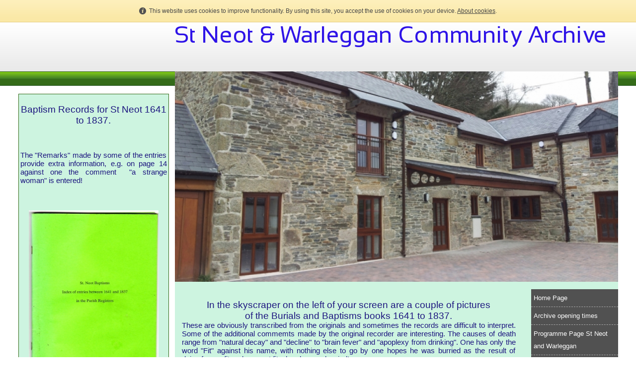

--- FILE ---
content_type: text/html; charset=UTF-8
request_url: https://www.stneotarchive.co.uk/occupations_in_st_neot_in_the_19th_century.html
body_size: 5783
content:
<!DOCTYPE html PUBLIC "-//W3C//DTD XHTML 1.0 Transitional//EN" "http://www.w3.org/TR/xhtml1/DTD/xhtml1-transitional.dtd">
<html xmlns="http://www.w3.org/1999/xhtml" xml:lang="en-GB" lang="en-GB">
	<head>
		<title>Some names of people and their occupations in St Neot from early mid century census returns</title>
		<meta http-equiv="Content-type" content="text/html; charset=utf-8" />
		<meta http-equiv="Last-Update" content="2025-09-23T16:02:01+01:00" />
		<meta http-equiv="X-UA-Compatible" content="IE=edge" />
		<meta name="viewport" content="width=892px" />
		        <meta name="keywords" content="" />
        <meta name="description" content="" />
		<!-- <link rel="stylesheet" href="style/thickbox.css" type="text/css" media="screen" /> -->
		<link rel="stylesheet" href="/style/style.v1.5.css" type="text/css" media="screen" />

		<link rel="stylesheet" href="/css/background/breeze-green.css?m=1612363205" type="text/css" />
		<link rel="stylesheet" href="https://maxcdn.bootstrapcdn.com/font-awesome/4.4.0/css/font-awesome.min.css" type="text/css" />
		<link rel="stylesheet" href="/css/content/breeze.css?m=1612363205" type="text/css" />
		<link rel="stylesheet" href="//media.freeola.com/css/cookie.css" type="text/css" />
		<style type="text/css">
			.custom-font,html,body,input,select,textarea{font-family:arial,geneva,helvetica,'lucida sans',trebuchet,verdana;font-size:11pt;}
			.custom-font,html,body,input{color:#1C157F;line-height:1.2}
			hr{border-color:inherit;border-style:solid;}
			td {font-family:arial,geneva,helvetica,'lucida sans',trebuchet,verdana;font-size:11pt;}
			a { color: #739311;}
			a:hover{color:#597500;}
			p{margin:0;padding:0;}
			#content_wrap{background:#CDF4E0;}
			input.formInputButton,.formInputButton,.custom-el-background{background:#346B19 !important;}
			input.formInputButton,.formInputButton,.custom-el-text{color:#FFF}
			input.formInputButton,.formInputButton,.custom-el-border{border:1px solid #346B19 !important;}
            .ui-datepicker .ui-datepicker-header{background:#346B19;border:1px solid #346B19;color:#FFF;}
			.image_container_small, .image_container_large {border:2px solid #346B19;}
			.help_outer {
                max-width:15em;
				line-height: 1.4;
            }
			.help_header {
                color:#fff;
				/*width: 276px;*/
                font-weight:bold;
                word-wrap:break-word;
                padding:10px 10px 5px;
                background-color:#000;
                background-color:rgba(0,0,0,0.9);
                -webkit-border-top-left-radius: 5px;
                -webkit-border-top-right-radius: 5px;
                -moz-border-radius-topleft: 5px;
                -moz-border-radius-topright: 5px;
                border-top-left-radius: 5px;
                border-top-right-radius: 5px;
			}

			.help_body {
                color:#fff;
                padding:0 10px 10px;
				text-align: left;
				/*width: 276px;*/
                word-wrap:break-word;
                background-color:#000;
                background-color:rgba(0,0,0,0.9);
                -webkit-border-bottom-right-radius: 5px;
                -webkit-border-bottom-left-radius: 5px;
                -moz-border-radius-bottomright: 5px;
                -moz-border-radius-bottomleft: 5px;
                border-bottom-right-radius: 5px;
                border-bottom-left-radius: 5px;
			}

			.help_header_hr {
                display:none;
			}

            .form-required,
            .error {
                color:#346B19            }
                        .blog-content.blog-trunc::after {
                display:block;
                background:linear-gradient(rgba(205, 244, 224, 0), rgba(205, 244, 224, 1));
            }
                    
	
        

			#site_wrap { background-color: #CDF4E0; }

					</style>
		<script type="text/javascript" src="//ajax.googleapis.com/ajax/libs/jquery/1.9.1/jquery.min.js"></script>
		<script type="text/javascript">!window.jQuery && document.write(unescape('%3Cscript type="text/javascript" src="/js/jquery-1.4.2.min.js"%3E%3C/script%3E'))</script>
		<script type="text/javascript" src="/js/jquery.touchSwipe.min.js"></script>
		<script type="text/javascript" src="/js/instantpro-live.js"></script>

<!--[if IE 7]>
		<script type="text/javascript">
		$(document).ready(function() {
			var zIndexNumber = 1000;
			$('div').each(function() {
				$(this).css('zIndex', zIndexNumber);
				zIndexNumber -= 10;
			});
		});
		</script>
<![endif]-->
		<script type="text/javascript" src="//media.freeola.com/js/magnific.jquery-min.js"></script>
		<script type="text/javascript" src="//media.freeola.com/js/gallery_magnific.js"></script>
<link rel="stylesheet" type="text/css" href="//media.freeola.com/css/magnific.jquery.css" />
<link rel="stylesheet" type="text/css" href="//media.freeola.com/css/gallery_magnific.css" />
		<link rel="stylesheet" href="/css/nav_right/old-09-blue.css?m=1612363206" type="text/css" />
		<script type="text/javascript">

                        							var design_mode = false;
									var stats_data = '{"data":"[base64]","hash":"800efa401b800fdaf670cc4484dbf3b7"}';
			var page_types = ["standard"];
						$(function() {
                setTimeout(function() {
                    $('.cookie-notify').slideUp('slow');
                }, 15000);
			});
					</script>

		
	</head>
	<body class="body892 body_align_center">
		
		
		<div id="bg_wrap_01" style="">

			<div id="bg_wrap_02">

				<div id="container_01" style="width:892px;position: relative;margin-left: auto; margin-right: auto;padding-left: 315px;">

					<div id="container_01b">

						
						
						<div id="skyscraper_left"  style="padding:3px; position: absolute; left: 0; width: 295px;border:1px #346B19 solid;background: #CDF4E0; overflow:hidden; z-index: 10;"><p>&nbsp;</p>
<p style="text-align: center;"><span style="font-size: 14pt;">Baptism Records for St Neot 1641 to 1837.</span></p>
<p>&nbsp;</p>
<p>&nbsp;</p>
<p>&nbsp;</p>
<p style="text-align: justify;">The "Remarks" made by some of the entries provide extra information, e.g. on page 14 against one the comment&nbsp; "a strange woman" is entered!</p>
<p style="text-align: justify;">&nbsp;</p>
<p style="text-align: justify;">&nbsp;</p>
<p>&nbsp;</p>
<p style="text-align: center;"><img height="353" src="/media/images/user-images/27629/baptbook012-1-edit.jpg" width="261" /></p>
<p style="text-align: center;">&nbsp;</p>
<p style="text-align: center;">&nbsp;</p>
<p style="text-align: center;">&nbsp;</p>
<p style="text-align: center;">&nbsp;</p>
<p style="text-align: center;">&nbsp;</p>
<p style="text-align: center;">&nbsp;</p>
<p style="text-align: center;">&nbsp;</p>
<p style="text-align: center;">&nbsp;</p>
<p style="text-align: center;">&nbsp;</p>
<p style="text-align: center;">&nbsp;</p>
<p style="text-align: center;"><span style="font-size: 14pt;">Burial Records for St Neot </span></p>
<p style="text-align: center;"><span style="font-size: 14pt;">1641 to 1837</span></p>
<p style="text-align: center;">&nbsp;</p>
<p style="text-align: center;">&nbsp;</p>
<p style="text-align: center;">There are quite a number of entries in late 1830 and early 1831 that show there was&nbsp;Typhus here&nbsp;in the village.</p>
<p style="text-align: center;">&nbsp;</p>
<p style="text-align: center;">&nbsp;</p>
<p style="text-align: center;">&nbsp;</p>
<p style="text-align: center;"><img height="379" src="/media/images/user-images/27629/burybook013-edit.jpg" width="259" /></p>
<p style="text-align: center;">&nbsp;</p>
<p style="text-align: center;">There is space for comments to be made by the entries, only a minority have anything there. It is interesting to note that over 20 entries made in November and December 1830 and in January and February 1831 identify the cause of death as Typhus, with the exception of 1 person of 55 all are below 18 years of age with 8 being below 2.</p>
<p style="text-align: center;">&nbsp;</p>
<p style="text-align: center;">&nbsp;</p>
<p style="text-align: center;">&nbsp;</p>
<p style="text-align: center;">The 2,6,5,and 1 before Typhus refers to the age of the child. On the bottom line the 11 before the word Influenza also refers to the age of the young girl from the Vicarage. Another entry shows a more unusual way of dying. A two year old is said to have been&nbsp;"killed by a Boar" in 1801.&nbsp;&nbsp;</p>
<p style="text-align: center;">&nbsp;</p>
<p style="text-align: center;"><img height="79" src="/media/images/user-images/27629/typhus-edit.jpg" width="254" /></p>
<p style="text-align: center;">&nbsp;</p>
<p style="text-align: center;">&nbsp;</p>
<p style="text-align: center;">Death is obviously a sad occasion but there are two very&nbsp;sad records in the Books. They are listed alphabetically, one is listed as Mary Unknown in the "U" part, if you then look in the Baptism Book under "U" Mary Unknown is recorded as being baptised only two or three years earlier and is classified as "a base child" (a bastard). The burial record for her gives the day as 8th March but puts both 1817 and 1818 as possible dates, this may be a transcription error.</p>
<p style="text-align: center;">&nbsp;</p>
<p style="text-align: center;">In the Baptism Book (page 58) John Unknown was baptised on the 7th January in either 1680 or 1681, again this may be a transcription error. All entries have the parent named, however, poor John has only the words "a strange woman" recorded as his parent! John has the very curt addition of "Base" (see above).</p>
<p style="text-align: center;">&nbsp;</p>
<p style="text-align: center;">These comments are in memory of John &amp; Mary, you're not forgotten!</p>
<p style="text-align: center;">&nbsp;</p>
<p style="text-align: center;">&nbsp;</p></div>

						
						
						
						
												<div style="position: relative; overflow: hidden; height: 99px;" id="logo_above_banner_wrap" class="large">
																					<div style=" position: absolute; margin-top: 0px; margin-left: 0px;" class="one">
								<a class="logo_link" href="https://www.stneotarchive.co.uk/" style="border: none;"><img src="/media/images/user-logos/27629/IPTLCV2-1364922171.png" alt="www.stneotarchive.co.uk Logo" border="0" width="879" height="51"/></a>
							</div>
													</div>

						
						<div id="top_wrap">
							<div id="top_links_wrap">
								<div id="container_05" style="max-width:100%;width:892px;position: relative;margin-left: auto; margin-right: auto;">
									<div id="top_bar">
										<div id="top_links"><a href="https://www.stneotarchive.co.uk/">Home</a></div>
									</div>
								</div>
							</div>
						</div>
						<div id="bannav_wrap" class="light-theme " class="large">

							



						
														<div style="position: relative; overflow: hidden; height: 424px;" id="banner_wrap" class="large"    >
																								<img src="/media/images/user-banner-images/27629/20130324_123006acopy-1364208859-large.jpg" alt="Banner Image" width="892" height="424"/>
							</div>
							
							
						</div>

					</div>

				</div>

			</div>

			<div id="bg_wrap_03">

				<div id="container_02" style="width:892px;position: relative;margin-left: auto; margin-right: auto;padding-left: 315px;">

					<div id="container_02b">

						<div id="site_wrap" style="width:892px;" class="vert_nav_right">

							
							<div id="above_content" style="display:none"></div>

							<div id="content_wrap" style="overflow-x:auto;"   >
								<div class="page-section page-section-no-spacing page-standard-original"><table border="0" cellpadding="4" style="width: 684px; height: 100%;"><tbody><tr><td valign="top"><p style="text-align: center;"><span style="font-size: 14pt;">&nbsp;</span></p><p style="text-align: center;"><span style="font-size: 14pt;">In the skyscraper on the left of your screen are a couple of pictures </span></p><p style="text-align: center;"><span style="font-size: 14pt;">of the Burials and Baptisms books 1641 to 1837.</span></p><p style="text-align: justify;"><span style="font-size: 11pt;">These are obviously transcribed from the originals and sometimes the records are difficult to interpret. Some of the additional commemts made by the original recorder are interesting. The causes of death range from "natural decay" and "decline" to "brain fever"&nbsp;and "apoplexy from drinking". One has only the word "Fit" against his name, with nothing else to go by one hopes he&nbsp;was burried as the result of dying&nbsp;from a fit and was not fit when he was burried!</span></p><p style="text-align: justify;"><span style="font-size: 11pt;">&nbsp;</span></p><p style="text-align: center;"><span style="font-size: 14pt;">The </span><span style="font-size: 14pt;"><a href="#1841">1841</a>, <a href="#1851">1851</a> and <a href="#1861">1861</a>&nbsp;Census&nbsp;details are extracts <a name="for"></a>for people and their occupations in St Neot.</span></p><p style="text-align: center;"><span style="font-size: 14pt;">Below this are some extracts from the <a href="#Kelly's">Kelly's Directory</a> 1873 - 1910.</span></p><p style="text-align: justify;"><span style="font-size: 11pt;">&nbsp;</span></p><p style="text-align: justify;"><span style="font-size: 11pt;">The information below was preparation for a booklet I produced entitled "Shops of St Neot". However, due to the size of the booklet, 55 pages of A4 text and photos, it is too large to put on this website.</span></p><p style="text-align: center;">&nbsp;</p><p style="text-align: center;"><a name="1841"></a>1841</p><p style="text-align: center;">&nbsp;</p><p style="text-align: center;"><img height="785" src="/media/images/user-images/27629/censusoccupat008-1-edit.jpg" width="534" /></p><p style="text-align: center;">&nbsp;</p><p style="text-align: center;">&nbsp;<a name="1851"></a>1851</p><p style="text-align: center;">&nbsp;</p><p style="text-align: center;"><img height="824" src="/media/images/user-images/27629/censusoccupat009-edit.jpg" width="539" /></p><p style="text-align: center;">&nbsp;</p><p style="text-align: center;">&nbsp;</p><p style="text-align: center;"><img height="354" src="/media/images/user-images/27629/censusoccupat010-edit.jpg" width="544" /></p><p style="text-align: center;">&nbsp;</p><p style="text-align: center;">&nbsp;</p><p style="text-align: center;"><a name="1861"></a>1861</p><p style="text-align: center;">&nbsp;</p><p style="text-align: center;"><img height="850" src="/media/images/user-images/27629/censusoccupat61011-edit.jpg" width="542" /></p><p style="text-align: center;">&nbsp;</p><p style="text-align: center;"><img height="513" src="/media/images/user-images/27629/censusoccupat61012-edit.jpg" width="545" /></p><hr /><p style="text-align: center;">&nbsp;</p><p>&nbsp;</p><p style="text-align: center;"><span style="font-size: 14pt;"><a name="Kelly's"></a>Kelly's Directory Extracts</span></p><p style="text-align: center;">&nbsp;</p><p style="text-align: center;"><img height="847" src="/media/images/user-images/27629/kellysdirect013-edit.jpg" width="540" /></p><p style="text-align: center;">&nbsp;</p><p style="text-align: center;"><img height="851" src="/media/images/user-images/27629/kellysdirect014-edit.jpg" width="535" /></p><p style="text-align: center;">&nbsp;</p><p style="text-align: center;"><img height="837" src="/media/images/user-images/27629/kellysdirect015-edit.jpg" width="534" /></p><p style="text-align: center;">&nbsp;</p><p style="text-align: center;"><img height="792" src="/media/images/user-images/27629/kellysdirect016-edit.jpg" width="533" /></p><p style="text-align: center;">&nbsp;</p><p style="text-align: center;"><a href="#for">Top of Page</a></p><p style="text-align: center;">&nbsp;</p></td></tr></tbody></table></div>							</div>

							
							<div id="side_nav_wrap"  >

								
								<ul>            <li><a href="/" class="side_navigation">Home Page</a></li>
                        <li><a href="/archive_opening_times.html" class="side_navigation">Archive opening times</a></li>
                        <li><a href="/programme_page.html" class="side_navigation">Programme Page St Neot and Warleggan</a></li>
                        <li><a href="/historians_meeting_reports.html" class="side_navigation">Historians Meeting Reports</a></li>
                        <li><a href="/data_base_page.html" class="side_navigation">Baptisms Marriage and Burials databases</a></li>
                        <li><a href="/st_neot_typhus_epidemic_1830.html" class="side_navigation">St Neot Typhus Epidemic 1830</a></li>
                        <li><a href="/plague_1591_st_neot.html" class="side_navigation">Plague 1591 St Neot</a></li>
                        <li><a href="/world_war_1_exhibition_photos.html" class="side_navigation">World War 1 Exhibition photos</a></li>
                        <li><a href="/st_neot_a_walk_through_history.html" class="side_navigation">St Neot A Walk Through History</a></li>
                        <li><a href="/remembrance_day_booklet_nov_2015.html" class="side_navigation">Remembrance Day Booklet</a></li>
                        <li><a href="/oak_apple_day.html" class="side_navigation">Oak Apple Day</a></li>
                        <li><a href="/cott_barn_restoration_photos.html" class="side_navigation">Cott Barn Restoration Photos</a></li>
                        <li><a href="/employment_book_olliver_collection.html" class="side_navigation">Local Historical Record Books</a></li>
                        <li><a href="/st_neot_news_january_1908.html" class="side_navigation">Old St Neot News Magazines and Newsletters</a></li>
                        <li><a href="/occupations_in_st_neot_in_the_19th_century.html" class="side_selected">Census and Directory results in St Neot</a></li>
                        <li><a href="/callawy_window_st_neot_church.html" class="side_navigation">Callawy Window St Neot Church</a></li>
                        <li><a href="/tubbe_callaway_window.html" class="side_navigation">Tubbe Callaway Window</a></li>
                        <li><a href="/lewarne_estate_sale_1917.html" class="side_navigation">Lewarne Estate Sale 1917</a></li>
                        <li><a href="/family_collections.html" class="side_navigation">Family Collections</a></li>
                        <li><a href="/world_war_ii_evacuees_in_st_neot.html" class="side_navigation">World War II Evacuees in St Neot</a></li>
                        <li><a href="/local_history_groups_.html" class="side_navigation">Links to Local History Groups </a></li>
                        <li><a href="/st_neot_archive_guest_book.html" class="side_navigation">St Neot Archive Guest book</a></li>
                        <li><a href="/contact_us.html" class="side_navigation">Contact Us</a></li>
            </ul>
								<div id="side_nav_bottom" class="fa"></div>
							</div>

							
							<div id="below_content" style="display:none"></div>

							<div style="clear: both;"></div>

						</div>

					</div>

				</div>

				<div id="footer_wrap">

					
					<div id="footer_links_wrap">
						<div id="container_03" style="max-width:100%;width:892px;position: relative;margin-left: auto; margin-right: auto;padding-left: 315px;">
							<div id="footer_bar">
								<div id="footer_links" ><a href="https://www.stneotarchive.co.uk/">Home</a></div>
							</div>
						</div>
					</div>

					
					<div id="footer_text_wrap">

						<div id="container_04" style="width:892px;position: relative;margin-left: auto; margin-right: auto;padding-left: 315px;">

						
																					<div id="footer_text"   >
								<p>This website was built using the InstantPro Website Builder from <a rel="nofollow" href="http://freeola.com/">Freeola.com</a></p>							</div>
							
							<div id="hit-counter-box" style="clear:both;">
	<table width="116" border="0" cellspacing="0" cellpadding="0" align="center">
		<tr>
			<td colspan="8" align="center" style="padding-top: 6px;">
				<span style="font: 11px arial;">Visitor Counter:</span>
			</td>
		</tr>
		<tr>
			<td width="4" style="background:url(//media.freeola.com/images/addons/hitcounter/images/blue/left.gif) no-repeat;"></td>
			<td width="18"><img src="//media.freeola.com/images/addons/hitcounter/images/blue/0.gif" alt="0" /></td><td width="18"><img src="//media.freeola.com/images/addons/hitcounter/images/blue/3.gif" alt="3" /></td><td width="18"><img src="//media.freeola.com/images/addons/hitcounter/images/blue/7.gif" alt="7" /></td><td width="18"><img src="//media.freeola.com/images/addons/hitcounter/images/blue/2.gif" alt="2" /></td><td width="18"><img src="//media.freeola.com/images/addons/hitcounter/images/blue/0.gif" alt="0" /></td><td width="18"><img src="//media.freeola.com/images/addons/hitcounter/images/blue/4.gif" alt="4" /></td>			<td width="4" style="background:url(//media.freeola.com/images/addons/hitcounter/images/blue/right.gif) no-repeat;"></td>
		</tr>
		<tr>
			<td colspan="8" style="padding-bottom: 6px;">
				&nbsp;
			</td>
		</tr>
	</table>
</div>

					                    </div>

                    
					</div>
				</div>

			</div>

			<div id="bg_wrap_04"></div>

		</div>

		<div id="widget"></div>

		            		<div id="cookie_alert" class="cookie-notify">
    			<span>This website uses cookies to improve functionality. By using this site, you accept the use of cookies on your device. <a href="/data-handling-information.html">About cookies</a>.</span>
    		</div>
				
			</body>

</html>


--- FILE ---
content_type: text/html; charset=UTF-8
request_url: https://www.stneotarchive.co.uk/log-statistics.php
body_size: 140
content:
{"visits":"37205","style":"blue","enabled":true,"max_num_digits":6,"num_digits":6,"digits":["","0","3","7","2","0","5",""]}

--- FILE ---
content_type: text/css;charset=UTF-8
request_url: https://www.stneotarchive.co.uk/css/background/breeze-green.css?m=1612363205
body_size: 34
content:
html, body {
	margin: 0px;
	padding: 0px;
}
#bg_wrap_02 {
		background: url(//media.freeola.com/backgrounds/breeze-green-bg.gif) repeat-x top;
	}


--- FILE ---
content_type: text/css;charset=UTF-8
request_url: https://www.stneotarchive.co.uk/css/content/breeze.css?m=1612363205
body_size: 176
content:
#skyscraper_left {
	margin-top: 144px;
}
#skyscraper_right {
	margin-top: 144px;
}
#top_wrap {
	display: none;
}
#site_wrap {
	background: #FFF;
	min-height: 400px;
}
#content_wrap {
	width: 686px;
	text-align: left;
	padding: 8px;
	overflow-x: auto;
}
#content_wrap a img {
border:medium none;
}
#footer_bar {
	display: none;
}
#footer_text {
	padding:6px 0;
	text-align:center;
}
#edit-button-content {
	top: 10px; 
	right: 10px;
}
#edit-button-footer {
	top: 6px;
	right: 10px;
}
#edit-button-background-left {
	margin-top: 144px;
}
#edit-button-background-right {
	margin-top: 144px;
}
#edit-button-misc-left {
	margin-top: 144px;
}
#edit-button-misc-right {
	margin-top: 144px;
}


--- FILE ---
content_type: text/css;charset=UTF-8
request_url: https://www.stneotarchive.co.uk/css/nav_right/old-09-blue.css?m=1612363206
body_size: 369
content:

#side_nav_wrap {
margin-left: 14px;
width:175px;
border: none;
float: right;
margin-top:15px;
}

#side_nav_wrap ul {
width: 175px;
margin: 0px;
padding-left:0px;
border: none;
list-style-type:none;
}

a.side_navigation:link, a.side_navigation:visited {
display: block;
font: 13px Tahoma,Arial;
color: #fff !important;
text-decoration: none;
line-height:25px;
padding: 5px 5px;
background: #515151 none repeat scroll 0 0;
border-bottom:1px dashed #ABABAB;
word-wrap: break-word;
}
	
a.side_navigation:hover {
background: #64cef6 url(//media.freeola.com/images/theme-images/css-images/old-09/blue-grad.png) repeat-x scroll 0 0;
color: #FFF !important;
word-wrap: break-word;
}

a.side_selected:link, a.side_selected:visited, a.side_selected:hover {
display: block;
font: 13px Tahoma,Arial;
color: #FFF !important;
text-decoration: none;
line-height:25px;
padding: 5px 5px;
border-bottom:1px dashed #ABABAB;
background: #64cef6 url(//media.freeola.com/images/theme-images/css-images/old-09/blue-grad.png) repeat-x scroll 0 0;
word-wrap: break-word;
}

#edit-button-nav-side {
top: 10px; 
right: 10px;
}

#content_wrap {
float: left;
}